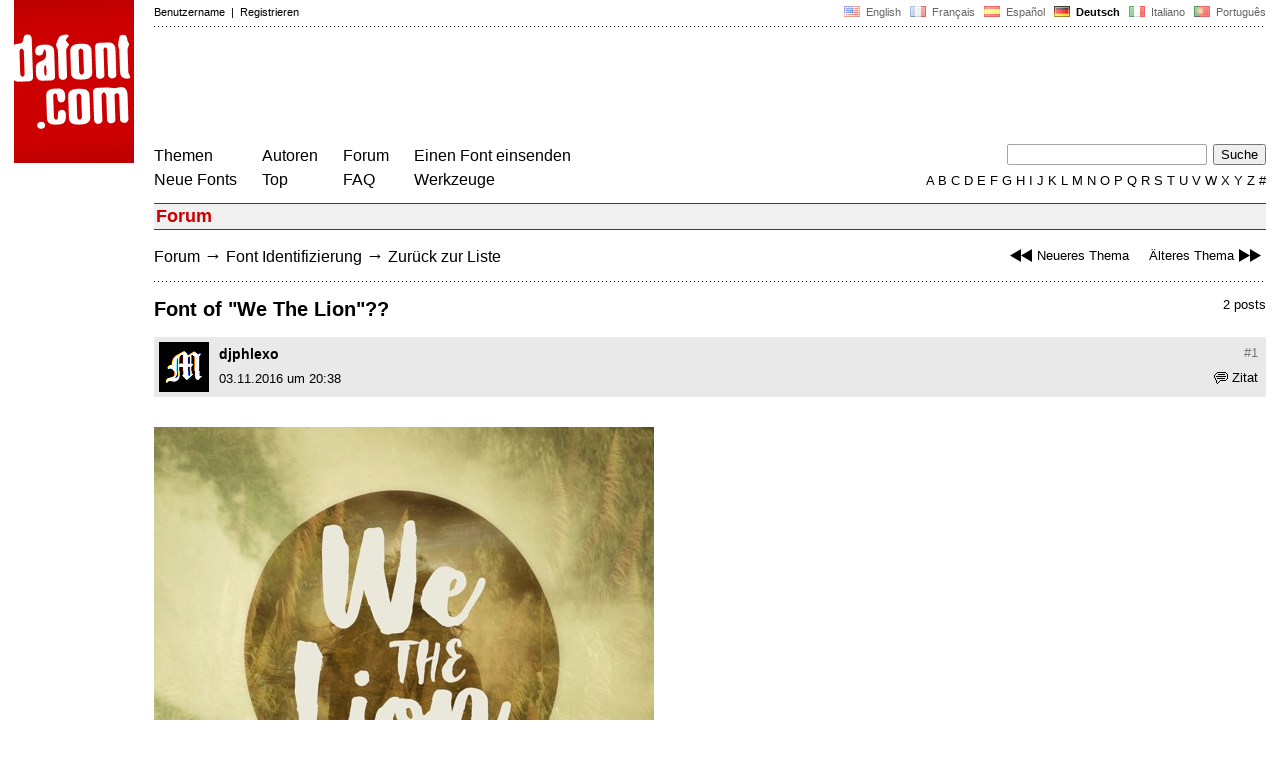

--- FILE ---
content_type: text/html
request_url: https://www.dafont.com/de/forum/read/292184/font-of-we-the-lion?highlight=650888
body_size: 4505
content:
<!DOCTYPE html PUBLIC "-//W3C//DTD HTML 4.0 Transitional//EN" "http://www.w3.org/TR/html4/loose.dtd"><html><head><meta http-equiv="Content-Type" content="text/html; charset=ISO-8859-1"><script type="text/javascript" src="https://cache.consentframework.com/js/pa/24639/c/yGbKH/stub" data-cfasync="false" referrerpolicy="unsafe-url"></script><script type="text/javascript" src="https://choices.consentframework.com/js/pa/24639/c/yGbKH/cmp" data-cfasync="false" referrerpolicy="unsafe-url" async></script><title>Font of &quot;We The Lion&quot;?? - forum | dafont.com</title><meta name="description" content="Ein Archiv kostenlos herunterladbarer Schriftarten. Durchsuchen Sie nach alphabetischer Reihenfolge, Stil, Autor oder Popularität."><meta name="keywords" content="Schriftarten, Schriften, font, download, Schriftart, Schrift, ttf, Freeware, Typefaces, Typografie, typeface, fonts, free, true type, dingbats"><link rel="canonical" href="https://www.dafont.com/de/forum/read/292184/font-of-we-the-lion"><meta name="thumbnail" content="https://www.dafont.com/forum/attach/thumb/6/5/650882.jpg"><meta name="robots" content="max-image-preview:large"><script type="text/javascript" src="/js/df5.js"></script><script type="text/javascript">if(ht>"618"){var skypos="fixed";window.onscroll=scrollpos;}else var skypos="absolute";</script><meta http-equiv="Content-Security-Policy" content="block-all-mixed-content"><script type="text/javascript" src="/forum.js"></script><script type="text/javascript" src="/js/key.js"></script><link rel="stylesheet" type="text/css" href="/css/base11.css"><link rel="stylesheet" type="text/css" href="/css/forum4.css"><style type="text/css">body{background:#fff;margin:0px 14px!important;padding:0px!important}textarea, input[type="text"], input[type="password"] {border-radius:2px;border:1px solid #a4a4a4;padding:2px 2px}
	.form_elt { margin:2px 3px 2px 0px;height:22px;border-radius:2px;padding:2px 2px;border:1px solid #a4a4a4; }
	.form_elt_bg { display:inline-block;margin-top:2px;margin-right:4px;padding:0px 4px 2px 0px;border-radius:2px;background:#ebebeb;height:20px;line-height:23px;vertical-align:middle }	
	.form_button { margin:2px 3px 2px 0px;height:22px }
	.perso select{
	-webkit-appearance: none; 
	-moz-appearance: none; 
	background:url("/img/dropdown.gif") no-repeat right 4px top 50%;
	border:1px solid #a4a4a4;border-radius:2px;padding:1px;margin:2px 3px 2px 0px;height:22px;
	text-indent: 0.01px; 
	padding:1px 4px;padding-right:17px;}	.perso select:hover{ background:url("/img/dropdown_hover2.png") no-repeat right 0px top 0px; }.dlbox{height:88px}.body_alt{font-size:16px;word-wrap:break-word;overflow:hidden}
.thumb_user{float:right;position:relative;bottom:32px;height:25px;padding:3px;margin:5px 9px 0px;background:#fff}
div.thumb{text-align:center;border:2px solid #ccc;margin:10px 20px 10px 0px;float:left;height:142px;line-height:128px}
div.thumb a{display:block;height:142x;padding:5px 6px 9px 6px}
div.thumb img{vertical-align:middle}			
.tooltip {position: relative;}
.tooltip span.label {margin-left: -9999px;position: absolute;}
.label {padding: 5px 5px 5px 5px;background: rgb(204,255,187);background: rgba(204,255,187,1);line-height:18px; text-align:left;color:black;}
//.label {padding: 5px 5px 5px 5px;background: rgb(245,245,245);background: rgba(245,245,245,0.92);line-height:18px; text-align:left;color:black;}
.lh{line-height:16px;}
.google-auto-placed{visibility: hidden; display: none;}.adsbygoogle.adsbygoogle-noablate{visibility: hidden; display: none;}.sd-cmp-1HEM-{visibility: hidden; display: none;}.sd-cmp-tw5AP {color:#999999!important;letter-spacing:unset!important} .sd-cmp-tw5AP {padding:0 0 9px 0 !important} .sd-cmp-ELoVp {text-align:left}.sd-cmp-sfOFQ {bottom:13px !important}.sd-cmp-vfdJD div {color:#999999!important}</style><!--[if gte IE 9]><style type="text/css">.select{padding-top:2px}.lv1left,.lv1right{height:15px;padding-top:4px}</style><![endif]--><meta name="referrer" content="always"><base href="/de/forum/" ><script type="text/javascript">
function altImg(elt) 
{
	var elt = document.getElementsByClassName(elt);
	for(var i = 0; i < elt.length; i++) 
	{
		elt[i].style.display = "inline";
	}
}</script>
<link rel="shortcut icon" type="image/x-icon" href="/img/favicon.ico"><meta name="msvalidate.01" content="13E5394E8874C6A040B22B207EB3EB39" /><!-- Google tag (gtag.js) -->
<script async data-cmp-src="https://www.googletagmanager.com/gtag/js?id=G-W3Z15Z4TYR"></script>
<script>
  window.dataLayer = window.dataLayer || [];
  function gtag(){dataLayer.push(arguments);}
  gtag('js', new Date());

  gtag('config', 'G-W3Z15Z4TYR');
</script>
</head><body  onresize="themesoff()"><div id="width" class="width"><div class="minwidth"><div class="layout"><div class="container"><div style="height:203px;width:120px;float:left;margin-right:20px"><div style="height:163"><a id="top" href="/de/" target="_top"><img width="120" height="163" src="/img/dafont.png"></a></div></div><div style="margin-left:140px"><div class="dfsmall" style="height:13px;padding:6px 0px 7px"><div class="dfsmall right"><a style="cursor:default;" href="/xmas.php"><img src="/img/nof.png" width="1" height="1" border="0"></a> &nbsp;<a class="tdn flag" href="/forum/read/292184/font-of-we-the-lion?highlight=650888">&nbsp;<img width="16" height="11" style="vertical-align:-1px" src="/img/flags/us.gif">&nbsp; English </a>&nbsp;<a class="tdn flag" href="/fr/forum/read/292184/font-of-we-the-lion?highlight=650888">&nbsp;<img width="16" height="11" style="vertical-align:-1px" src="/img/flags/fr.gif">&nbsp; Fran&ccedil;ais </a>&nbsp;<a class="tdn flag" href="/es/forum/read/292184/font-of-we-the-lion?highlight=650888">&nbsp;<img width="16" height="11" style="vertical-align:-1px" src="/img/flags/es.gif">&nbsp; Espa&ntilde;ol </a>&nbsp;<b>&nbsp;<img width="16" height="11" style="vertical-align:-1px" src="/img/flags/de.gif">&nbsp; Deutsch </b>&nbsp;<a class="tdn flag" href="/it/forum/read/292184/font-of-we-the-lion?highlight=650888">&nbsp;<img width="16" height="11" style="vertical-align:-1px" src="/img/flags/it.gif">&nbsp; Italiano </a>&nbsp;<a class="tdn flag" href="/pt/forum/read/292184/font-of-we-the-lion?highlight=650888">&nbsp;<img width="16" height="11" style="vertical-align:-1px" src="/img/flags/pt.gif">&nbsp; Portugu&ecirc;s </a></div><div class="dfsmall login"><a href="https://www.dafont.com/de/login.php" rel="nofollow">Benutzername</a>&nbsp; |&nbsp; <a href="https://www.dafont.com/de/register.php" rel="nofollow">Registrieren</a></div></div><div style="font-size:1px;background-image:url(/img/points.gif);background-repeat:repeat-x"><img src="/img/nof.png" width="1" height="3"></div><div style="width:728px !important; height:90px !important; margin-top:14px; margin-bottom:11px; overflow:hidden !important"><div><script type="text/javascript">e9 = new Object();e9.size = "728x90";e9.noAd = 1;</script><script type="text/javascript" src="//tags.expo9.exponential.com/tags/DaFont/ROS/tags.js"></script>
</div></div><div class="menu" style="padding-right:25px"><a href="../themes.php">Themen</a> <br> <a href="../new.php">Neue Fonts</a></div><div class="menu" style="padding-right:25px"><a href="../authors.php">Autoren</a> <br> <a href="../top.php">Top</a></div><div class="menu" style="padding-right:25px"><a href="../forum/">Forum</a><br><a href="../faq.php">FAQ</a></div><div class="menu" style="padding-right:25px"><a href="../submit.php" rel="nofollow">Einen Font einsenden</a><br><a href="../soft.php">Werkzeuge</a></div><div style="text-align:right"><div><form action="../search.php" method="get"><input type="text" name="q" tabindex="1" class="search_form" style="width:200px;margin-right:2px" value=""> <input type="submit" value="Suche"></form></div><div class="tdn upper" style="text-transform:uppercase;line-height:18px;margin-top:7px;white-space:nowrap"><script type="text/javascript">base="..";p="";lettre=""</script><script type="text/javascript" src="/js/alpha.js"></script></div></div></div><div style="clear:left"></div><div style="width:120px;height:600px;float:left;margin-right:20px"><br>&nbsp;<iframe frameborder="0" border="0" scrolling="no" name="ifdf" src="about:blank" width="20" height="1"></iframe><a style="cursor:default" href="/news.php"><img src="/img/nof.png" width="1" height="1" border="0"></a></div><script type="text/javascript">document.write('<div id="ad2" style="position:'+skypos+';left:14px;top:205px;z-index:2;width:120px;height:600px;overflow:hidden;"></div>')</script><div><script type="text/javascript">document.write('<div id="sky" style="position:'+skypos+';left:14px;top:183px;z-index:2;width:120px;height:630px;overflow:hidden;">')</script><script type="text/javascript">e9 = new Object();e9.size = "120x600";e9.noAd = 1;</script><script type="text/javascript" src="//tags.expo9.exponential.com/tags/DaFont/ROS/tags.js"></script>
</div><script type="text/javascript">document.write('</div>')</script><div style="margin-left:140px;display:block"><h3 class="headerpage">Forum</h3><script type="text/javascript">left ="../forum/read/292176/please-help";right ="../forum/read/292132/which-s-this-font-please";esc ="//www.dafont.com/de/forum/goto.php?p=forum&f=1&t=292184&d=2016-11-03+20%3A43%3A43";document.onkeyup = checkKey;</script><div class="new_old tdh"><a title="Tastenkürzel: Linke Pfeiltaste" href="../forum/read/292176/please-help"><img src="/img/skip_previous.gif" width="32" height="15" align="top">Neueres Thema</a> &nbsp; &nbsp; <a title="Tastenkürzel: Rechte Pfeiltaste" href="../forum/read/292132/which-s-this-font-please">Älteres Thema<img src="/img/skip_next.gif" width="32" height="15" align="top"></a></div><div class="nav"><a href="../forum/">Forum</a> <span class="rr">&rarr;</span> <a href="../forum/?f=1">Font Identifizierung</a> <span class="rr">&rarr;</span> <a title="Tastenkürzel: ESC oder Null" href="goto.php?p=forum&f=1&t=292184&d=2016-11-03+20%3A43%3A43" rel="nofollow">Zurück zur Liste</a></div>&nbsp;<div style="font-size:1px;background-image:url(/img/points.gif);background-repeat:repeat-x"><img src="/img/nof.png" width="1" height="1"></div><div style="float:right"><br>2 posts</div><h2>Font of &quot;We The Lion&quot;??</h2><a name="650882"></a><div class="hmessage" ><div class="info"><a class="nr" title="Link zu diesem Beitrag" href="/de/forum/read/292184/font-of-we-the-lion?highlight=650882#650882">#1</a></div><div class="avatar"><a href="../profile.php?user=758498"><img src="/avatar/7/5/758498.png"></a></div><div class="user"><a class="username tdh" href="../profile.php?user=758498">djphlexo</a> </div><div class="quote tdh"> <a class="tdn" href="../login.php?ref=%2Fde%2Fforum%2Fread%2F292184%2Ffont-of-we-the-lion%3Fquote%3D650882%23post"><img style="vertical-align:-2" width="14" height="12" src="/img/quote.gif">Zitat</a></div><div class="date">03.11.2016 um 20:38 </div></div><br><div class="body"><div><br><div id="img_container" style="display:inline-block;max-width:100%; width:500px; height:500px"><a target="_blank" class="tooltip_google" href="/forum/attach/orig/6/5/650882.jpg"><img onload="document.getElementById('img_container').style.height='auto'"  alt="Font of &quot;We The Lion&quot;??" src="/forum/attach/orig/6/5/650882.jpg" style="max-width:100%; height:auto;"></a></div></div><div style="height:15px"></div><br><div style="font-size:16px"><span style="padding:3px 5px;background:#3d6;color:#000">Identifizierter Font</span></div><br><a target="_blank" href="https://www.dafont.com/de/mayton.font?text=We+THE+Lion&amp;psize=l" rel="nofollow">Mayton</a>&nbsp; <span class="dfsmall">Vorgeschlagen von <a class="tdh" target="_blank" href="../profile.php?user=19083">jerseygirl</a>&nbsp; <a title="Zitierten Beitrag ansehen" href="goto.php?p=read&m=650888&highlight=1" rel="nofollow"><img width="14" height="9" class="out" src="/img/goto.gif"></a></span><br></div><br /><br /><a name="650888"></a><div class="hmessage" style="background:#ff9"><div class="info"><a class="nr" title="Link zu diesem Beitrag" href="/de/forum/read/292184/font-of-we-the-lion?highlight=650888#650888">#2</a></div><div class="avatar"><a href="../profile.php?user=19083"><img src="/avatar/1/9/19083.gif"></a></div><div class="user"><a class="username tdh" href="../profile.php?user=19083">jerseygirl</a> </div><div class="quote tdh"> <a class="tdn" href="../login.php?ref=%2Fde%2Fforum%2Fread%2F292184%2Ffont-of-we-the-lion%3Fquote%3D650888%23post"><img style="vertical-align:-2" width="14" height="12" src="/img/quote.gif">Zitat</a></div><div class="date">03.11.2016 um 20:43 </div></div><br><div class="body"><div style="padding-top:7px"></div><div style="margin-bottom:7px"><div style="display:inline-block;font-size:15px;border:2px solid #3d6;padding:5px">Identifizierter Font: <a target="_blank" href="https://www.dafont.com/de/mayton.font?text=We+THE+Lion&amp;psize=l" rel="nofollow">Mayton</a></div></div></div><br /><br /><div style="font-size:1px;background-image:url(/img/points.gif);background-repeat:repeat-x"><img src="/img/nof.png" width="1" height="1"></div><br><div style="float:right;padding-top:2px" class="dfsmall">Alle Zeitangaben sind CET. Es ist jetzt 15:29</div><div class="nav"><a class="post_button" href="../login.php?ref=%2Fde%2Fforum%2Fread%2F292184%2Ffont-of-we-the-lion%3Fhighlight%3D650888%23post">Antwort</a></div><br><div style="font-size:1px;background-image:url(/img/points.gif);background-repeat:repeat-x"><img src="/img/nof.png" width="1" height="1"></div><br><div class="new_old tdh"><a title="Tastenkürzel: Linke Pfeiltaste" href="../forum/read/292176/please-help"><img src="/img/skip_previous.gif" width="32" height="15" align="top">Neueres Thema</a> &nbsp; &nbsp; <a title="Tastenkürzel: Rechte Pfeiltaste" href="../forum/read/292132/which-s-this-font-please">Älteres Thema<img src="/img/skip_next.gif" width="32" height="15" align="top"></a></div><div class="nav"><a href="../forum/">Forum</a> <span class="rr">&rarr;</span> <a href="../forum/?f=1">Font Identifizierung</a> <span class="rr">&rarr;</span> <a title="Tastenkürzel: ESC oder Null" href="goto.php?p=forum&f=1&t=292184&d=2016-11-03+20%3A43%3A43" rel="nofollow">Zurück zur Liste</a></div>&nbsp;</div></div></div></div></div><div style="margin-left:140px;clear:left"><div class="points" style="padding-bottom:12px"></div><div style="padding-right:1px" class="dfsmall tdh right"><span style="display:none"><a href="#" onclick="window.Sddan.cmp.displayUI(); return false;">Cookies</a>&nbsp; -&nbsp; </span><a href="../privacy.php">Datenschutzerklärung</a>&nbsp; -&nbsp; <a href="../contact.php">Kontakt</a></div><div class="dfsmall tdh">Links:&nbsp; <a target="_blank" href="http://luc.devroye.org/fonts.html">On snot and fonts</a></div></div>&nbsp;<div style="height:54px;float:left;width:140px"></div><div style="margin-left:140px;display:block;cursor:pointer;height:54px;background:#e6e6e6" OnClick=document.location.href="/de/forum/read/292184/font-of-we-the-lion?highlight=650888#top" class="tdn"><div class="right"><img src="/img/top.gif"></div><div style="float:left"><img src="/img/top.gif"></div></div><script src="https://www.anrdoezrs.net/am/100890575/include/allCj/impressions/page/am.js"></script></body></html>